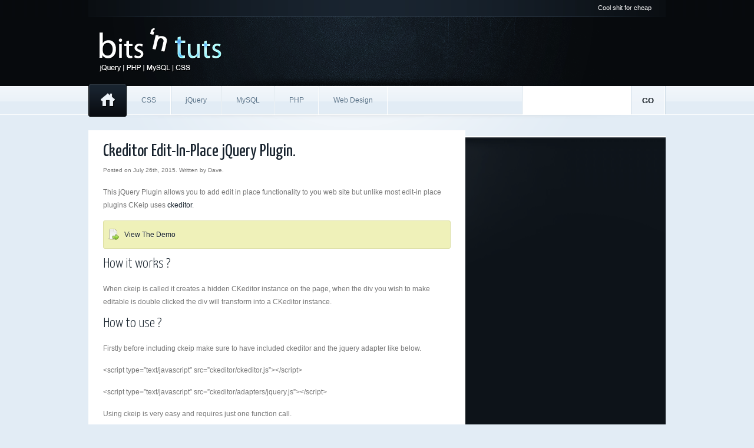

--- FILE ---
content_type: text/html; charset=UTF-8
request_url: https://bitsntuts.com/jquery/ckeditor-edit-in-place-jquery-plugin/
body_size: 8730
content:

<!DOCTYPE html PUBLIC "-//W3C//DTD XHTML 1.0 Strict//EN" "http://www.w3.org/TR/xhtml1/DTD/xhtml1-strict.dtd">

<html xmlns="http://www.w3.org/1999/xhtml" lang="en-US">

<head profile="http://gmpg.org/xfn/11">

	<!-- Meta tags -->
	<meta http-equiv="Content-Type" content="text/html; charset=UTF-8" />

	<!-- Title -->
	<title>BitsnTuts.com Ckeditor Edit-In-Place jQuery Plugin. - BitsnTuts.com</title>
	
		
	<!-- Stylesheets -->
	<!--[if gte IE 7]><!-->
	<link rel="stylesheet" href="https://bitsntuts.com/wp-content/themes/TutsPlaza/style.css" type="text/css" media="screen" />
	<link rel="stylesheet" href="https://bitsntuts.com/wp-content/themes/TutsPlaza/_assets/css/blue.css" type="text/css" media="screen" />
	<link rel="stylesheet" type="text/css" href="https://fonts.googleapis.com/css?family=Yanone+Kaffeesatz:light,regular,bold" />
	<!-- <![endif]-->
	
	<!--[if lte IE 6]>
	<link rel="stylesheet" href="http://universal-ie6-css.googlecode.com/files/ie6.1.1b.css" media="screen, projection">
	<![endif]-->
	
	<link rel="pingback" href="https://bitsntuts.com/xmlrpc.php" />
	
			<meta name='robots' content='index, follow, max-image-preview:large, max-snippet:-1, max-video-preview:-1' />

	<!-- This site is optimized with the Yoast SEO plugin v21.8.1 - https://yoast.com/wordpress/plugins/seo/ -->
	<link rel="canonical" href="https://bitsntuts.com/jquery/ckeditor-edit-in-place-jquery-plugin/" />
	<meta property="og:locale" content="en_US" />
	<meta property="og:type" content="article" />
	<meta property="og:title" content="Ckeditor Edit-In-Place jQuery Plugin. - BitsnTuts.com" />
	<meta property="og:description" content="This jQuery Plugin allows you to add edit in place functionality to you web site but unlike most edit-in place plugins CKeip uses ckeditor. View The Demo How it works ? When ckeip is called it creates a hidden CKeditor instance on the page, when the div you wish to make editable is double clicked [&hellip;]" />
	<meta property="og:url" content="https://bitsntuts.com/jquery/ckeditor-edit-in-place-jquery-plugin/" />
	<meta property="og:site_name" content="BitsnTuts.com" />
	<meta property="article:published_time" content="2015-07-26T20:57:14+00:00" />
	<meta property="article:modified_time" content="2015-07-26T21:20:00+00:00" />
	<meta property="og:image" content="https://bitsntuts.com/wp-content/uploads/2015/07/capture-150x100-2.png" />
	<meta property="og:image:width" content="150" />
	<meta property="og:image:height" content="100" />
	<meta property="og:image:type" content="image/png" />
	<meta name="author" content="Dave" />
	<meta name="twitter:card" content="summary_large_image" />
	<meta name="twitter:label1" content="Written by" />
	<meta name="twitter:data1" content="Dave" />
	<meta name="twitter:label2" content="Est. reading time" />
	<meta name="twitter:data2" content="2 minutes" />
	<script type="application/ld+json" class="yoast-schema-graph">{"@context":"https://schema.org","@graph":[{"@type":"WebPage","@id":"https://bitsntuts.com/jquery/ckeditor-edit-in-place-jquery-plugin/","url":"https://bitsntuts.com/jquery/ckeditor-edit-in-place-jquery-plugin/","name":"Ckeditor Edit-In-Place jQuery Plugin. - BitsnTuts.com","isPartOf":{"@id":"https://bitsntuts.com/#website"},"primaryImageOfPage":{"@id":"https://bitsntuts.com/jquery/ckeditor-edit-in-place-jquery-plugin/#primaryimage"},"image":{"@id":"https://bitsntuts.com/jquery/ckeditor-edit-in-place-jquery-plugin/#primaryimage"},"thumbnailUrl":"https://bitsntuts.com/wp-content/uploads/2015/07/capture-150x100-2.png","datePublished":"2015-07-26T20:57:14+00:00","dateModified":"2015-07-26T21:20:00+00:00","author":{"@id":"https://bitsntuts.com/#/schema/person/c7569c32b76db44cf9c4c857855b5b80"},"breadcrumb":{"@id":"https://bitsntuts.com/jquery/ckeditor-edit-in-place-jquery-plugin/#breadcrumb"},"inLanguage":"en-US","potentialAction":[{"@type":"ReadAction","target":["https://bitsntuts.com/jquery/ckeditor-edit-in-place-jquery-plugin/"]}]},{"@type":"ImageObject","inLanguage":"en-US","@id":"https://bitsntuts.com/jquery/ckeditor-edit-in-place-jquery-plugin/#primaryimage","url":"https://bitsntuts.com/wp-content/uploads/2015/07/capture-150x100-2.png","contentUrl":"https://bitsntuts.com/wp-content/uploads/2015/07/capture-150x100-2.png","width":150,"height":100},{"@type":"BreadcrumbList","@id":"https://bitsntuts.com/jquery/ckeditor-edit-in-place-jquery-plugin/#breadcrumb","itemListElement":[{"@type":"ListItem","position":1,"name":"Home","item":"https://bitsntuts.com/"},{"@type":"ListItem","position":2,"name":"Ckeditor Edit-In-Place jQuery Plugin."}]},{"@type":"WebSite","@id":"https://bitsntuts.com/#website","url":"https://bitsntuts.com/","name":"BitsnTuts.com","description":"&raquo; jQuery | CSS | PHP | MySQL Tutorials &amp;amp; Articles","potentialAction":[{"@type":"SearchAction","target":{"@type":"EntryPoint","urlTemplate":"https://bitsntuts.com/?s={search_term_string}"},"query-input":"required name=search_term_string"}],"inLanguage":"en-US"},{"@type":"Person","@id":"https://bitsntuts.com/#/schema/person/c7569c32b76db44cf9c4c857855b5b80","name":"Dave","image":{"@type":"ImageObject","inLanguage":"en-US","@id":"https://bitsntuts.com/#/schema/person/image/","url":"https://secure.gravatar.com/avatar/ff65daa0b4a568087f3e0cc0967238ed?s=96&d=mm&r=g","contentUrl":"https://secure.gravatar.com/avatar/ff65daa0b4a568087f3e0cc0967238ed?s=96&d=mm&r=g","caption":"Dave"},"url":"https://bitsntuts.com/author/tutsbits/"}]}</script>
	<!-- / Yoast SEO plugin. -->


<link rel="alternate" type="application/rss+xml" title="BitsnTuts.com &raquo; Feed" href="https://bitsntuts.com/feed/" />
<link rel="alternate" type="application/rss+xml" title="BitsnTuts.com &raquo; Comments Feed" href="https://bitsntuts.com/comments/feed/" />
<link rel="alternate" type="application/rss+xml" title="BitsnTuts.com &raquo; Ckeditor Edit-In-Place jQuery Plugin. Comments Feed" href="https://bitsntuts.com/jquery/ckeditor-edit-in-place-jquery-plugin/feed/" />
<script type="text/javascript">
window._wpemojiSettings = {"baseUrl":"https:\/\/s.w.org\/images\/core\/emoji\/14.0.0\/72x72\/","ext":".png","svgUrl":"https:\/\/s.w.org\/images\/core\/emoji\/14.0.0\/svg\/","svgExt":".svg","source":{"concatemoji":"https:\/\/bitsntuts.com\/wp-includes\/js\/wp-emoji-release.min.js"}};
/*! This file is auto-generated */
!function(e,a,t){var n,r,o,i=a.createElement("canvas"),p=i.getContext&&i.getContext("2d");function s(e,t){p.clearRect(0,0,i.width,i.height),p.fillText(e,0,0);e=i.toDataURL();return p.clearRect(0,0,i.width,i.height),p.fillText(t,0,0),e===i.toDataURL()}function c(e){var t=a.createElement("script");t.src=e,t.defer=t.type="text/javascript",a.getElementsByTagName("head")[0].appendChild(t)}for(o=Array("flag","emoji"),t.supports={everything:!0,everythingExceptFlag:!0},r=0;r<o.length;r++)t.supports[o[r]]=function(e){if(p&&p.fillText)switch(p.textBaseline="top",p.font="600 32px Arial",e){case"flag":return s("\ud83c\udff3\ufe0f\u200d\u26a7\ufe0f","\ud83c\udff3\ufe0f\u200b\u26a7\ufe0f")?!1:!s("\ud83c\uddfa\ud83c\uddf3","\ud83c\uddfa\u200b\ud83c\uddf3")&&!s("\ud83c\udff4\udb40\udc67\udb40\udc62\udb40\udc65\udb40\udc6e\udb40\udc67\udb40\udc7f","\ud83c\udff4\u200b\udb40\udc67\u200b\udb40\udc62\u200b\udb40\udc65\u200b\udb40\udc6e\u200b\udb40\udc67\u200b\udb40\udc7f");case"emoji":return!s("\ud83e\udef1\ud83c\udffb\u200d\ud83e\udef2\ud83c\udfff","\ud83e\udef1\ud83c\udffb\u200b\ud83e\udef2\ud83c\udfff")}return!1}(o[r]),t.supports.everything=t.supports.everything&&t.supports[o[r]],"flag"!==o[r]&&(t.supports.everythingExceptFlag=t.supports.everythingExceptFlag&&t.supports[o[r]]);t.supports.everythingExceptFlag=t.supports.everythingExceptFlag&&!t.supports.flag,t.DOMReady=!1,t.readyCallback=function(){t.DOMReady=!0},t.supports.everything||(n=function(){t.readyCallback()},a.addEventListener?(a.addEventListener("DOMContentLoaded",n,!1),e.addEventListener("load",n,!1)):(e.attachEvent("onload",n),a.attachEvent("onreadystatechange",function(){"complete"===a.readyState&&t.readyCallback()})),(e=t.source||{}).concatemoji?c(e.concatemoji):e.wpemoji&&e.twemoji&&(c(e.twemoji),c(e.wpemoji)))}(window,document,window._wpemojiSettings);
</script>
<style type="text/css">
img.wp-smiley,
img.emoji {
	display: inline !important;
	border: none !important;
	box-shadow: none !important;
	height: 1em !important;
	width: 1em !important;
	margin: 0 0.07em !important;
	vertical-align: -0.1em !important;
	background: none !important;
	padding: 0 !important;
}
</style>
	<link rel='stylesheet' id='wp-block-library-css' href='https://bitsntuts.com/wp-includes/css/dist/block-library/style.min.css' type='text/css' media='all' />
<link rel='stylesheet' id='classic-theme-styles-css' href='https://bitsntuts.com/wp-includes/css/classic-themes.min.css' type='text/css' media='all' />
<style id='global-styles-inline-css' type='text/css'>
body{--wp--preset--color--black: #000000;--wp--preset--color--cyan-bluish-gray: #abb8c3;--wp--preset--color--white: #ffffff;--wp--preset--color--pale-pink: #f78da7;--wp--preset--color--vivid-red: #cf2e2e;--wp--preset--color--luminous-vivid-orange: #ff6900;--wp--preset--color--luminous-vivid-amber: #fcb900;--wp--preset--color--light-green-cyan: #7bdcb5;--wp--preset--color--vivid-green-cyan: #00d084;--wp--preset--color--pale-cyan-blue: #8ed1fc;--wp--preset--color--vivid-cyan-blue: #0693e3;--wp--preset--color--vivid-purple: #9b51e0;--wp--preset--gradient--vivid-cyan-blue-to-vivid-purple: linear-gradient(135deg,rgba(6,147,227,1) 0%,rgb(155,81,224) 100%);--wp--preset--gradient--light-green-cyan-to-vivid-green-cyan: linear-gradient(135deg,rgb(122,220,180) 0%,rgb(0,208,130) 100%);--wp--preset--gradient--luminous-vivid-amber-to-luminous-vivid-orange: linear-gradient(135deg,rgba(252,185,0,1) 0%,rgba(255,105,0,1) 100%);--wp--preset--gradient--luminous-vivid-orange-to-vivid-red: linear-gradient(135deg,rgba(255,105,0,1) 0%,rgb(207,46,46) 100%);--wp--preset--gradient--very-light-gray-to-cyan-bluish-gray: linear-gradient(135deg,rgb(238,238,238) 0%,rgb(169,184,195) 100%);--wp--preset--gradient--cool-to-warm-spectrum: linear-gradient(135deg,rgb(74,234,220) 0%,rgb(151,120,209) 20%,rgb(207,42,186) 40%,rgb(238,44,130) 60%,rgb(251,105,98) 80%,rgb(254,248,76) 100%);--wp--preset--gradient--blush-light-purple: linear-gradient(135deg,rgb(255,206,236) 0%,rgb(152,150,240) 100%);--wp--preset--gradient--blush-bordeaux: linear-gradient(135deg,rgb(254,205,165) 0%,rgb(254,45,45) 50%,rgb(107,0,62) 100%);--wp--preset--gradient--luminous-dusk: linear-gradient(135deg,rgb(255,203,112) 0%,rgb(199,81,192) 50%,rgb(65,88,208) 100%);--wp--preset--gradient--pale-ocean: linear-gradient(135deg,rgb(255,245,203) 0%,rgb(182,227,212) 50%,rgb(51,167,181) 100%);--wp--preset--gradient--electric-grass: linear-gradient(135deg,rgb(202,248,128) 0%,rgb(113,206,126) 100%);--wp--preset--gradient--midnight: linear-gradient(135deg,rgb(2,3,129) 0%,rgb(40,116,252) 100%);--wp--preset--duotone--dark-grayscale: url('#wp-duotone-dark-grayscale');--wp--preset--duotone--grayscale: url('#wp-duotone-grayscale');--wp--preset--duotone--purple-yellow: url('#wp-duotone-purple-yellow');--wp--preset--duotone--blue-red: url('#wp-duotone-blue-red');--wp--preset--duotone--midnight: url('#wp-duotone-midnight');--wp--preset--duotone--magenta-yellow: url('#wp-duotone-magenta-yellow');--wp--preset--duotone--purple-green: url('#wp-duotone-purple-green');--wp--preset--duotone--blue-orange: url('#wp-duotone-blue-orange');--wp--preset--font-size--small: 13px;--wp--preset--font-size--medium: 20px;--wp--preset--font-size--large: 36px;--wp--preset--font-size--x-large: 42px;--wp--preset--spacing--20: 0.44rem;--wp--preset--spacing--30: 0.67rem;--wp--preset--spacing--40: 1rem;--wp--preset--spacing--50: 1.5rem;--wp--preset--spacing--60: 2.25rem;--wp--preset--spacing--70: 3.38rem;--wp--preset--spacing--80: 5.06rem;--wp--preset--shadow--natural: 6px 6px 9px rgba(0, 0, 0, 0.2);--wp--preset--shadow--deep: 12px 12px 50px rgba(0, 0, 0, 0.4);--wp--preset--shadow--sharp: 6px 6px 0px rgba(0, 0, 0, 0.2);--wp--preset--shadow--outlined: 6px 6px 0px -3px rgba(255, 255, 255, 1), 6px 6px rgba(0, 0, 0, 1);--wp--preset--shadow--crisp: 6px 6px 0px rgba(0, 0, 0, 1);}:where(.is-layout-flex){gap: 0.5em;}body .is-layout-flow > .alignleft{float: left;margin-inline-start: 0;margin-inline-end: 2em;}body .is-layout-flow > .alignright{float: right;margin-inline-start: 2em;margin-inline-end: 0;}body .is-layout-flow > .aligncenter{margin-left: auto !important;margin-right: auto !important;}body .is-layout-constrained > .alignleft{float: left;margin-inline-start: 0;margin-inline-end: 2em;}body .is-layout-constrained > .alignright{float: right;margin-inline-start: 2em;margin-inline-end: 0;}body .is-layout-constrained > .aligncenter{margin-left: auto !important;margin-right: auto !important;}body .is-layout-constrained > :where(:not(.alignleft):not(.alignright):not(.alignfull)){max-width: var(--wp--style--global--content-size);margin-left: auto !important;margin-right: auto !important;}body .is-layout-constrained > .alignwide{max-width: var(--wp--style--global--wide-size);}body .is-layout-flex{display: flex;}body .is-layout-flex{flex-wrap: wrap;align-items: center;}body .is-layout-flex > *{margin: 0;}:where(.wp-block-columns.is-layout-flex){gap: 2em;}.has-black-color{color: var(--wp--preset--color--black) !important;}.has-cyan-bluish-gray-color{color: var(--wp--preset--color--cyan-bluish-gray) !important;}.has-white-color{color: var(--wp--preset--color--white) !important;}.has-pale-pink-color{color: var(--wp--preset--color--pale-pink) !important;}.has-vivid-red-color{color: var(--wp--preset--color--vivid-red) !important;}.has-luminous-vivid-orange-color{color: var(--wp--preset--color--luminous-vivid-orange) !important;}.has-luminous-vivid-amber-color{color: var(--wp--preset--color--luminous-vivid-amber) !important;}.has-light-green-cyan-color{color: var(--wp--preset--color--light-green-cyan) !important;}.has-vivid-green-cyan-color{color: var(--wp--preset--color--vivid-green-cyan) !important;}.has-pale-cyan-blue-color{color: var(--wp--preset--color--pale-cyan-blue) !important;}.has-vivid-cyan-blue-color{color: var(--wp--preset--color--vivid-cyan-blue) !important;}.has-vivid-purple-color{color: var(--wp--preset--color--vivid-purple) !important;}.has-black-background-color{background-color: var(--wp--preset--color--black) !important;}.has-cyan-bluish-gray-background-color{background-color: var(--wp--preset--color--cyan-bluish-gray) !important;}.has-white-background-color{background-color: var(--wp--preset--color--white) !important;}.has-pale-pink-background-color{background-color: var(--wp--preset--color--pale-pink) !important;}.has-vivid-red-background-color{background-color: var(--wp--preset--color--vivid-red) !important;}.has-luminous-vivid-orange-background-color{background-color: var(--wp--preset--color--luminous-vivid-orange) !important;}.has-luminous-vivid-amber-background-color{background-color: var(--wp--preset--color--luminous-vivid-amber) !important;}.has-light-green-cyan-background-color{background-color: var(--wp--preset--color--light-green-cyan) !important;}.has-vivid-green-cyan-background-color{background-color: var(--wp--preset--color--vivid-green-cyan) !important;}.has-pale-cyan-blue-background-color{background-color: var(--wp--preset--color--pale-cyan-blue) !important;}.has-vivid-cyan-blue-background-color{background-color: var(--wp--preset--color--vivid-cyan-blue) !important;}.has-vivid-purple-background-color{background-color: var(--wp--preset--color--vivid-purple) !important;}.has-black-border-color{border-color: var(--wp--preset--color--black) !important;}.has-cyan-bluish-gray-border-color{border-color: var(--wp--preset--color--cyan-bluish-gray) !important;}.has-white-border-color{border-color: var(--wp--preset--color--white) !important;}.has-pale-pink-border-color{border-color: var(--wp--preset--color--pale-pink) !important;}.has-vivid-red-border-color{border-color: var(--wp--preset--color--vivid-red) !important;}.has-luminous-vivid-orange-border-color{border-color: var(--wp--preset--color--luminous-vivid-orange) !important;}.has-luminous-vivid-amber-border-color{border-color: var(--wp--preset--color--luminous-vivid-amber) !important;}.has-light-green-cyan-border-color{border-color: var(--wp--preset--color--light-green-cyan) !important;}.has-vivid-green-cyan-border-color{border-color: var(--wp--preset--color--vivid-green-cyan) !important;}.has-pale-cyan-blue-border-color{border-color: var(--wp--preset--color--pale-cyan-blue) !important;}.has-vivid-cyan-blue-border-color{border-color: var(--wp--preset--color--vivid-cyan-blue) !important;}.has-vivid-purple-border-color{border-color: var(--wp--preset--color--vivid-purple) !important;}.has-vivid-cyan-blue-to-vivid-purple-gradient-background{background: var(--wp--preset--gradient--vivid-cyan-blue-to-vivid-purple) !important;}.has-light-green-cyan-to-vivid-green-cyan-gradient-background{background: var(--wp--preset--gradient--light-green-cyan-to-vivid-green-cyan) !important;}.has-luminous-vivid-amber-to-luminous-vivid-orange-gradient-background{background: var(--wp--preset--gradient--luminous-vivid-amber-to-luminous-vivid-orange) !important;}.has-luminous-vivid-orange-to-vivid-red-gradient-background{background: var(--wp--preset--gradient--luminous-vivid-orange-to-vivid-red) !important;}.has-very-light-gray-to-cyan-bluish-gray-gradient-background{background: var(--wp--preset--gradient--very-light-gray-to-cyan-bluish-gray) !important;}.has-cool-to-warm-spectrum-gradient-background{background: var(--wp--preset--gradient--cool-to-warm-spectrum) !important;}.has-blush-light-purple-gradient-background{background: var(--wp--preset--gradient--blush-light-purple) !important;}.has-blush-bordeaux-gradient-background{background: var(--wp--preset--gradient--blush-bordeaux) !important;}.has-luminous-dusk-gradient-background{background: var(--wp--preset--gradient--luminous-dusk) !important;}.has-pale-ocean-gradient-background{background: var(--wp--preset--gradient--pale-ocean) !important;}.has-electric-grass-gradient-background{background: var(--wp--preset--gradient--electric-grass) !important;}.has-midnight-gradient-background{background: var(--wp--preset--gradient--midnight) !important;}.has-small-font-size{font-size: var(--wp--preset--font-size--small) !important;}.has-medium-font-size{font-size: var(--wp--preset--font-size--medium) !important;}.has-large-font-size{font-size: var(--wp--preset--font-size--large) !important;}.has-x-large-font-size{font-size: var(--wp--preset--font-size--x-large) !important;}
.wp-block-navigation a:where(:not(.wp-element-button)){color: inherit;}
:where(.wp-block-columns.is-layout-flex){gap: 2em;}
.wp-block-pullquote{font-size: 1.5em;line-height: 1.6;}
</style>
<link rel='stylesheet' id='contact-form-7-css' href='https://bitsntuts.com/wp-content/plugins/contact-form-7/includes/css/styles.css' type='text/css' media='all' />
<link rel='stylesheet' id='wp-pagenavi-css' href='https://bitsntuts.com/wp-content/plugins/wp-pagenavi/pagenavi-css.css' type='text/css' media='all' />
<script type='text/javascript' src='https://bitsntuts.com/wp-includes/js/jquery/jquery.min.js' id='jquery-core-js'></script>
<script type='text/javascript' src='https://bitsntuts.com/wp-includes/js/jquery/jquery-migrate.min.js' id='jquery-migrate-js'></script>
<link rel="https://api.w.org/" href="https://bitsntuts.com/wp-json/" /><link rel="alternate" type="application/json" href="https://bitsntuts.com/wp-json/wp/v2/posts/49" /><link rel="EditURI" type="application/rsd+xml" title="RSD" href="https://bitsntuts.com/xmlrpc.php?rsd" />
<link rel="wlwmanifest" type="application/wlwmanifest+xml" href="https://bitsntuts.com/wp-includes/wlwmanifest.xml" />

<link rel='shortlink' href='https://bitsntuts.com/?p=49' />
<link rel="alternate" type="application/json+oembed" href="https://bitsntuts.com/wp-json/oembed/1.0/embed?url=https%3A%2F%2Fbitsntuts.com%2Fjquery%2Fckeditor-edit-in-place-jquery-plugin%2F" />
<link rel="alternate" type="text/xml+oembed" href="https://bitsntuts.com/wp-json/oembed/1.0/embed?url=https%3A%2F%2Fbitsntuts.com%2Fjquery%2Fckeditor-edit-in-place-jquery-plugin%2F&#038;format=xml" />
		<script type="text/javascript">
			var _statcounter = _statcounter || [];
			_statcounter.push({"tags": {"author": "tutsbits"}});
		</script>
		<script>
  (function(i,s,o,g,r,a,m){i['GoogleAnalyticsObject']=r;i[r]=i[r]||function(){
  (i[r].q=i[r].q||[]).push(arguments)},i[r].l=1*new Date();a=s.createElement(o),
  m=s.getElementsByTagName(o)[0];a.async=1;a.src=g;m.parentNode.insertBefore(a,m)
  })(window,document,'script','//www.google-analytics.com/analytics.js','ga');

  ga('create', 'UA-65628159-1', 'auto');
  ga('send', 'pageview');

</script>
	<!-- Scripts -->
	<script type="text/javascript" src="https://ajax.googleapis.com/ajax/libs/jquery/1.3.2/jquery.js"></script>
	<script type="text/javascript" src="https://bitsntuts.com/wp-content/themes/TutsPlaza/_assets/js/scripts.js"></script>
	
	<script type="text/javascript">
		jQuery("document").ready(function() {
			jQuery("ul#mainnav li:first").before('<li class="home"><a href="https://bitsntuts.com/">Home</a></li>');
		});
	</script>

</head>

<body class="post-template-default single single-post postid-49 single-format-standard">


<div id="container" class="group">

	<div id="header" class="group">
	
					<ul id="topnav" class="nav">
				<li class="page_item page-item-88"><a href="https://bitsntuts.com/cool-shit-for-cheap/">Cool shit for cheap</a></li>
			</ul>
			
		
				
				<h1 class="logo"><a href="https://bitsntuts.com/"><img src="/wp-content/uploads/2015/07/logoo.png" alt="" /></a></h1>
				
						
				
					<ul id="mainnav" class="nav">
					<li class="cat-item cat-item-2"><a href="https://bitsntuts.com/category/css/">CSS</a>
</li>
	<li class="cat-item cat-item-3"><a href="https://bitsntuts.com/category/jquery/">jQuery</a>
<ul class='children'>
	<li class="cat-item cat-item-4"><a href="https://bitsntuts.com/category/jquery/jquery-plugins/">jQuery Plugins</a>
</li>
</ul>
</li>
	<li class="cat-item cat-item-5"><a href="https://bitsntuts.com/category/mysql/">MySQL</a>
</li>
	<li class="cat-item cat-item-6"><a href="https://bitsntuts.com/category/php/">PHP</a>
</li>
	<li class="cat-item cat-item-7"><a href="https://bitsntuts.com/category/web-design/">Web Design</a>
</li>
			</ul>
				
		<form action="https://bitsntuts.com/" method="get" accept-charset="utf-8" id="searchform">
  <fieldset>
    <label for="search">Search in BitsnTuts.com</label>
    <input type="text" name="s" id="search" value="" />
    <input type="submit" name="submit" id="s" value="Go" />
  </fieldset>
</form>	
	</div><!-- #header -->
<div id="main">

	<div class="article">
		
		<h2>Ckeditor Edit-In-Place jQuery Plugin.</h2>
		<p class="meta">Posted on July 26th, 2015. Written by Dave.</p>
		
		<p>This jQuery Plugin allows you to add edit in place functionality to you web site but unlike most edit-in place plugins CKeip uses <a href="https://www.google.com/url?sa=t&amp;source=web&amp;cd=1&amp;ved=0CCUQFjAA&amp;url=http%3A%2F%2Fckeditor.com%2F&amp;ei=loEeTJLTIJaI0wTQs5ipDQ&amp;usg=AFQjCNH47oxW-0reuM7kXeh3k5Y59dx2vg&amp;sig2=CUjbzlgKf5XW_Ip01956HA">ckeditor</a>.</p>
<p class="box download"><a href="/demos/ckeip" target="_blank">View The Demo</a></p>
<h3>How it works ?</h3>
<p>When ckeip is called it creates a hidden CKeditor instance on the page, when the div you wish to make editable is double clicked the div will transform into a CKeditor instance.<span id="more-218"></span></p>
<h3>How to use ?</h3>
<p>Firstly before including ckeip make sure to have included ckeditor and the jquery adapter like below.</p>
<p>&lt;script type=”text/javascript” src=”ckeditor/ckeditor.js”&gt;&lt;/script&gt;</p>
<p>&lt;script type=”text/javascript” src=”ckeditor/adapters/jquery.js”&gt;&lt;/script&gt;</p>
<p>Using ckeip is very easy and requires just one function call.</p>
<pre class="brush:javascript">$('#my_div_1').ckeip({

e_url: 'test.php'

)};</pre>
<p><strong>e_url</strong> is the only required settings and should the location of the server-side file which handles the data.</p>
<p>the plugin uses a POST request to send the data. The ckeditor html is sent in in a from field called <strong>content</strong></p>
<p>If you require additional data to be sent to the server side code you can do the following :</p>
<pre class="brush:javascript">$('#my_div').ckeip({
e_url: 'test.php',

data: {
example_var : 'example_value',
example_var2 : 'example_value2'
}

)};</pre>
<p>you can then access these vars on your server side page using the following (in PHP) :</p>
<pre class="brush:php">$_POST['data']['example_var'];</pre>
<h3>Options</h3>
<p><strong>e_hover_color</strong> – The color to change the editable div to on hover.</p>
<p><strong>e_height</strong> – The height of ckeditor.</p>
<p><strong>e_width</strong> – The width if ckeditor.</p>
<p><strong>ckeditor_config – </strong>This is the config options for ckeditor use like (see ckeditor docs for more info) :</p>
<pre class="brush:javascript">ckeditor_config : {

toolbar:
[
['Source','-','Preview','-'],
['Cut','Copy','Paste','PasteText','PasteFromWord','-','SpellChecker', 'Scayt'],
['SelectAll','RemoveFormat'],
['NumberedList','BulletedList','-','Outdent','Indent','Blockquote'],

'/',
['Styles','Format','Font','FontSize'],
['TextColor','BGColor'],
['Maximize', 'ShowBlocks','-'],[ 'UIColor' ]

]
}</pre>
<p><strong>data</strong> – See above.</p>
<h3>Callback Function</h3>
<p>you can hav a callback function like below. The param response is the data sent back by the server side page.</p>
<pre class="brush:javascript">$('#my_div').ckeip({
e_url: 'test.php',
e_width:100,
e_height:100,
e_hover_color:'#333',

function (response) {
alert(response);
}

);</pre>
<p class="box info"><a href="/demos/ckeip">View The Demo</a></p>
		
		<div class="details"><p>This entry was posted on Sunday, July 26th, 2015 at 8:57 pm and is filed under <a href="https://bitsntuts.com/category/jquery/" rel="category tag">jQuery</a>, <a href="https://bitsntuts.com/category/jquery/jquery-plugins/" rel="category tag">jQuery Plugins</a>, <a href="https://bitsntuts.com/category/web-design/" rel="category tag">Web Design</a>. You can follow any responses to this entry through the <a href="https://bitsntuts.com/jquery/ckeditor-edit-in-place-jquery-plugin/feed/">RSS 2.0</a> feed. You can <a href="">leave a response</a>, or <a href="">trackback</a> from your own site. 
				You can <a href="#respond">leave a response</a>, or <a href="https://bitsntuts.com/jquery/ckeditor-edit-in-place-jquery-plugin/trackback/" rel="trackback">trackback</a> from your own site.
		
				</p></div><!--- .details -->
		
		<div class="author group">
			<img alt='' src='https://secure.gravatar.com/avatar/ff65daa0b4a568087f3e0cc0967238ed?s=65&#038;d=mm&#038;r=g' srcset='https://secure.gravatar.com/avatar/ff65daa0b4a568087f3e0cc0967238ed?s=130&#038;d=mm&#038;r=g 2x' class='avatar avatar-65 photo' height='65' width='65' loading='lazy' decoding='async'/>			<h4>Dave</h4>
			<p></p>
		</div><!-- .author-->
		
		<div class="share group">
			<h3>Enjoyed this post?</h3>
			<p>Please share and spread the love.</p>
			<ul>
				<li class="tweet"></li>
				<li class="digg"><a href="http://digg.com/submit?url=https://bitsntuts.com/jquery/ckeditor-edit-in-place-jquery-plugin/&amp;title=Ckeditor Edit-In-Place jQuery Plugin.&amp;bodytext=<p>This jQuery Plugin allows you to add edit in place functionality to you web site but unlike most edit-in place plugins CKeip uses ckeditor. View The Demo How it works ? When ckeip is called it creates a hidden CKeditor instance on the page, when the div you wish to make editable is double clicked [&hellip;]</p>
&amp;thumbnails=1" target="_blank" title="Digg This">Digg</a></li>
				<li class="bookmark"><a href="http://del.icio.us/post?url=https://bitsntuts.com/jquery/ckeditor-edit-in-place-jquery-plugin/&amp;title=Ckeditor Edit-In-Place jQuery Plugin." target="_blank" title="Save To Delicious">Bookmark</a></li>
				<li class="fb"><a href="https://www.facebook.com/sharer.php?u=https://bitsntuts.com/jquery/ckeditor-edit-in-place-jquery-plugin/?t=Ckeditor Edit-In-Place jQuery Plugin." target="_blank" title="Share On Facebook">Like it?</a></li>
				<li class="stumble"><a href="http://www.stumbleupon.com/submit?url=https://bitsntuts.com/jquery/ckeditor-edit-in-place-jquery-plugin/&title=Ckeditor Edit-In-Place jQuery Plugin.">Stumble!</a></li>
								<li class="follow"><a href="https://twitter.com/">Follow!</a></li>
				
												<li class="rss"><a href="https://bitsntuts.com/feed/">Subscribe</a></li>
							</ul>
		</div><!-- .share -->
		
		<div class="related group">
					</div><!-- .related -->
		
						
				
		<div id="respond">

  <h3 class="commentform">
    Leave a Comment  </h3>

  You must be  <a href="https://bitsntuts.com/wp-login.php?redirect_to=https%3A%2F%2Fbitsntuts.com%2Fjquery%2Fckeditor-edit-in-place-jquery-plugin%2F">
  logged in  </a>
  to post a comment.		
				
	</div><!-- .article -->
					
</div><!-- #main -->


<div id="side">

							
			
	<div id="search-2" class="widget group widget_search"><form action="https://bitsntuts.com/" method="get" accept-charset="utf-8" id="searchform">
  <fieldset>
    <label for="search">Search in BitsnTuts.com</label>
    <input type="text" name="s" id="search" value="" />
    <input type="submit" name="submit" id="s" value="Go" />
  </fieldset>
</form></div>
		<div id="recent-posts-2" class="widget group widget_recent_entries">
		<h3>Recent Posts</h3>
		<ul>
											<li>
					<a href="https://bitsntuts.com/css/tiny-php-in-browser-file-manager/">Tiny PHP In-Browser File Manager</a>
									</li>
											<li>
					<a href="https://bitsntuts.com/css/css3-jquery-login-page-collection/">CSS3 / jQuery Login Page Collection</a>
									</li>
											<li>
					<a href="https://bitsntuts.com/css/jquery-powered-website/">jQuery Powered Website With Only 9 Lines.</a>
									</li>
											<li>
					<a href="https://bitsntuts.com/jquery/paint-online-with-jquery/">Paint online with jQuery</a>
									</li>
											<li>
					<a href="https://bitsntuts.com/jquery/ckeditor-edit-in-place-jquery-plugin/" aria-current="page">Ckeditor Edit-In-Place jQuery Plugin.</a>
									</li>
					</ul>

		</div><div id="pages-2" class="widget group widget_pages"><h3>Random Ramblings</h3>
			<ul>
				<li class="page_item page-item-88"><a href="https://bitsntuts.com/cool-shit-for-cheap/">Cool shit for cheap</a></li>
			</ul>

			</div><div id="text-2" class="widget group widget_text"><h3>Looking for a good VPN service?</h3>			<div class="textwidget">If you are serious about your online security and safety, you owe it to yourself to be using a trusted VPN.  And Torguard is one of the best and most trusted VPN services around.  For the best <a href="http://domaincouponspro.com/?Search=Search&s=torguard">Torguard promo code</a> to save you money, check out domaincouponspro.com</div>
		</div><div id="categories-2" class="widget group widget_categories"><h3>Categories</h3>
			<ul>
					<li class="cat-item cat-item-2"><a href="https://bitsntuts.com/category/css/">CSS</a>
</li>
	<li class="cat-item cat-item-3"><a href="https://bitsntuts.com/category/jquery/">jQuery</a>
</li>
	<li class="cat-item cat-item-4"><a href="https://bitsntuts.com/category/jquery/jquery-plugins/">jQuery Plugins</a>
</li>
	<li class="cat-item cat-item-5"><a href="https://bitsntuts.com/category/mysql/">MySQL</a>
</li>
	<li class="cat-item cat-item-6"><a href="https://bitsntuts.com/category/php/">PHP</a>
</li>
	<li class="cat-item cat-item-7"><a href="https://bitsntuts.com/category/web-design/">Web Design</a>
</li>
			</ul>

			</div>	
</div><!-- #side -->
</div><!-- #container -->

<div id="bottom">
<div class="inner group">

			

</div>
</div><!-- #bottom -->

<div id="footer">
<div class="inner group">

			
	<p>
		© 2010 - 2015  BitsnTuts.com - All Rights Reserved	</p>
	
	<p>
		Powered by WordPress 3.0 - Theme by Hein Maas	</p>

</div>
</div><!-- #footer -->


		<!-- Start of StatCounter Code -->
		<script>
			<!--
			var sc_project=10650707;
			var sc_security="d12e7a8d";
			var sc_invisible=1;
			var scJsHost = (("https:" == document.location.protocol) ?
				"https://secure." : "http://www.");
			//-->
					</script>
		
<script type="text/javascript"
				src="https://secure.statcounter.com/counter/counter.js"
				async></script>		<noscript><div class="statcounter"><a title="web analytics" href="https://statcounter.com/"><img class="statcounter" src="https://c.statcounter.com/10650707/0/d12e7a8d/1/" alt="web analytics" /></a></div></noscript>
		<!-- End of StatCounter Code -->
		<script type='text/javascript' src='https://bitsntuts.com/wp-includes/js/comment-reply.min.js' id='comment-reply-js'></script>
<script type='text/javascript' src='https://bitsntuts.com/wp-content/plugins/contact-form-7/includes/swv/js/index.js' id='swv-js'></script>
<script type='text/javascript' id='contact-form-7-js-extra'>
/* <![CDATA[ */
var wpcf7 = {"api":{"root":"https:\/\/bitsntuts.com\/wp-json\/","namespace":"contact-form-7\/v1"}};
/* ]]> */
</script>
<script type='text/javascript' src='https://bitsntuts.com/wp-content/plugins/contact-form-7/includes/js/index.js' id='contact-form-7-js'></script>

<script defer src="https://static.cloudflareinsights.com/beacon.min.js/vcd15cbe7772f49c399c6a5babf22c1241717689176015" integrity="sha512-ZpsOmlRQV6y907TI0dKBHq9Md29nnaEIPlkf84rnaERnq6zvWvPUqr2ft8M1aS28oN72PdrCzSjY4U6VaAw1EQ==" data-cf-beacon='{"version":"2024.11.0","token":"1eb441a6cde74a07a7fae9fa649760b3","r":1,"server_timing":{"name":{"cfCacheStatus":true,"cfEdge":true,"cfExtPri":true,"cfL4":true,"cfOrigin":true,"cfSpeedBrain":true},"location_startswith":null}}' crossorigin="anonymous"></script>
</body>

</html>

--- FILE ---
content_type: text/css
request_url: https://bitsntuts.com/wp-content/themes/TutsPlaza/style.css
body_size: -294
content:
/*
Theme Name: TutsPlaza
Theme URI: 
Version: 1.0
Author: Hein Maas
Author URI: http://heinmaas.com
*/

@import "_assets/css/reset.css";
@import "_assets/css/ie.css";

<style type='text/css'>
			#gallery-1 {
				margin: auto;
			}
			#gallery-1 .gallery-item {
				float: left;
				margin-top: 10px;
				text-align: center;
				width: 33%;			}
			#gallery-1 img {
				border: 2px solid #cfcfcf;
			}
			#gallery-1 .gallery-caption {
				margin-left: 0;
			}
		</style>


--- FILE ---
content_type: text/css
request_url: https://bitsntuts.com/wp-content/themes/TutsPlaza/_assets/css/blue.css
body_size: 3729
content:
/*
Title:		Master styles for screen media
Author:		justine@gentlecode.net
*/


body {
	font: normal 12px/18px Arial, sans-serif;
	color: #767676;
	background: #e2ecf5 url(../img/bg-body.png) repeat-x;
	text-rendering: optimizeLegibility;
}

/* Links */

a:link, a:visited {
	color: #17222d;
	outline: none;
	text-decoration: none;
}

a:hover {
	color: #276495;
}

p {
	margin-bottom: 15px;
}


/* PAGE STRUCTURE
------------------------------------------------------------- */

#container {
	width: 980px;
	min-height: 530px;
	margin: 0 auto;
	background: url(../img/bg-container.png) no-repeat;
}

#main {
	width: 640px;
	float: left;
}

#side {
	width: 320px;
	float: right;
}


/* HEADER
------------------------------------------------------------- */

#header {
	margin: 0 0 20px 0;
}

/* Logo */

#header h1 {
	float: left;
	margin: 28px 0 0;
	height: 110px;
}

#header h1 a {
	display: block;
	width: 250px;
	height: 110px;
	text-indent: -9999px;
	background: url(../img/bg-logo.png) no-repeat;
}

#header h1.logo a {
	background: none;
	text-indent: 0;
}

/* Main ad */

#header .ad {
	float: right;
}

/* Top navigation */

#header #topnav {
	float: right;
	margin: 0 0 6px 0;
}

#header #topnav li {
	float: left;
	height: 27px;
	padding: 8px 0 0;
	font-size: 11px;
	position: relative;
}

#header #topnav li a {
	display: block;
	color: #fff;
	line-height: 10px;
	padding: 0 24px;
	border-right: 1px solid #fff;
}

#header #topnav li:last-child a {
	border-right: none;
}

#header #topnav li ul {
	width: 177px;
	padding: 4px 4px !important;
	background-color: #16202a;
	border: 1px solid #334354;
	border-top: none;
	position: absolute;
	top: 27px; left: 0;
	z-index: 200;
	box-shadow: 0px 1px 3px rgba(0,0,0,0.3);
	-webkit-box-shadow: 0px 1px 3px rgba(0,0,0,0.3);
	-moz-box-shadow: 0px 1px 3px rgba(0,0,0,0.3);
}

#header #topnav li ul li {
	float: none;
	padding: 0;
	border-bottom: 1px solid #334354;
	position: relative;
}

#header #topnav li ul li:last-child {
	border: none;
}

#header #topnav li ul li a {
	display: block;
	line-height: 32px;
	padding: 0 28px;
	border: none;
	background: url(../img/bullet-white.png) 15px 13px no-repeat;
}

#header #topnav li ul li a:hover {
	color: #238fdd;
	text-decoration: underline;
}

#header #topnav li ul li ul {
	width: 177px;
	padding: 0 4px 4px !important;
	background-color: #16202a;
	border: 1px solid #334354;
	position: absolute;
	top: -1px; left: 173px;
	z-index: 200;
	box-shadow: 0px 1px 3px rgba(0,0,0,0.3);
	-webkit-box-shadow: 0px 1px 3px rgba(0,0,0,0.3);
	-moz-box-shadow: 0px 1px 3px rgba(0,0,0,0.3);
}

/* Main navigation */

#header #mainnav {
	float: left;
	margin: 8px 0 0 0;
	clear: both;
}

#header #mainnav li {
	float: left;
	border-right: 1px solid #fff;
	border-left: 1px solid #d1dee8;
	position: relative;
}

#header #mainnav li a {
	display: block;
	line-height: 48px;
	padding: 0 24px;
	color: #5c758b;
	text-shadow: 0px 1px 1px rgba(255,255,255,.5);
}

#header #mainnav li a:hover, #header #mainnav li.hover a {
	color: #17222d;
	text-shadow: 0px 1px 1px rgba(255,255,255,.5);
	background-color: #f1f6fa;
}

#header #mainnav li.home {
	width: 65px;
	height: 55px;
	border: none;
}

#header #mainnav li.home a {
	width: 65px;
	height: 55px;
	text-indent: -9999px;
	padding: 0;
	position: absolute;
	top: -3px;
	background: url(../img/bg-homebutton.png) no-repeat;
}

#header #mainnav li ul {
	width: 177px;
	padding: 0 4px !important;
	background-color: #f1f6fa;
	border: 1px solid #d1dee8;
	border-top: none;
	position: absolute;
	top: 48px; left: -1px;
	z-index: 50;
	box-shadow: 1px 1px 2px rgba(0,0,0,0.1);
	-webkit-box-shadow: 1px 1px 2px rgba(0,0,0,0.1);
	-moz-box-shadow: 1px 1px 2px rgba(0,0,0,0.1);
}

#header #mainnav li ul li {
	float: none;
	padding: 0;
	border: none;
	border-bottom: 1px solid #d1dee8;
	position: relative;
}

#header #mainnav li ul li:last-child {
	border: none;
}

#header #mainnav li ul li a {
	display: block;
	line-height: 32px;
	padding: 0 28px;
	border: none;
	color: #070a0d;
	background: url(../img/bullet-dark.png) 15px 13px no-repeat;
}

#header #mainnav li ul li a:hover {
	color: #238fdd;
	text-decoration: underline;
}

#header #mainnav li ul li ul {
	width: 177px;
	padding: 0 4px !important;
	background-color: #f1f6fa;
	border: 1px solid #d1dee8;
	position: absolute;
	top: -1px; left: 175px;
	z-index: 50;
	box-shadow: 1px 1px 2px rgba(0,0,0,0.1);
	-webkit-box-shadow: 1px 1px 2px rgba(0,0,0,0.1);
	-moz-box-shadow: 1px 1px 2px rgba(0,0,0,0.1);
}

/* Search form */

#header form {
	float: right;
	height: 48px;
	margin: 8px 0 0 0;
	border-right: 1px solid #d1dee8;
}

#header form label {
	display: none;
}

#header form input[type=text] {
	float: left;
	border: none;
	padding: 17px 18px;
	margin: 0 0 0 0;
	border-right: 1px solid #d1dee8;
	border-left: 1px solid #d1dee8;
	font: bold 12px Arial, sans-serif;
	color: #121a21;
}

#header form input[type=submit] {
	float: right;
	width: 57px;
	height: 48px;
	border: none;
	background-color: #f1f6fa;
	background-color: rgba(241,246,250,.8);
	border-right: 1px solid #fff;
	font: bold 13px Arial, sans-serif;
	text-transform: uppercase;
	color: #121a21;
	cursor: pointer;
}


/* HOMEPAGE POSTS
------------------------------------------------------------- */

#main .post {
	position: relative;
	margin: 0 0 20px 0;
	background: #fff url(../img/bg-postdetails.png) top right repeat-y;
}

#main .post h2 {
	font-family: 'Yanone Kaffeesatz', Arial, serif;
	font-weight: bold;
	font-size: 26px;
	color: #17222d;
	margin: 0 0 20px 0;
}

#main .post h2 a:hover {
	color: #17222d;
	text-decoration: underline;
}

#main .post .thumbnail {
	float: left;
	padding: 4px;
	background-color: #f0f5fa;
	border: 1px solid #e9eff4;
	margin: 0 15px 0 0;
}

#main .post a.more {
	display: block;
	float: right;
	font-size: 11px;
}

#main .post:before {
	content: '';
	width: 640px;
	height: 8px;
	position: absolute;
	bottom: -8px; left: 0;
	background: url(../img/shadow.png) no-repeat;
}

#main .post .content {
	width: 455px;
	float: left;
	padding: 22px 15px;
}

#main .post .details {
	width: 155px;
	float: right;
	padding: 20px 0 0;
}

#main .post .details p {
	margin: 0 12px 10px;
	font-size: 14px;
}

#main .post .details p span {
	display: block;
	font-size: 10px;
	line-height: 14px;
}

#main .post .details ul {
	position: relative;
	border-top: 1px solid #e3edf5;
	padding-top: 9px;
}

#main .post .details ul:before {
	content: '';
	display: block;
	width: 154px;
	height: 1px;
	background-color: #fff;
	position: absolute;
	top: 0px; left: 1px;
}

#main .post .details ul li {
	font-size: 11px;
	background: url(../img/icons-details.png) 31px 12px no-repeat;
}

#main .post .details ul li.digg {
	background-position: 31px -19px;
}

#main .post .details ul li.bookmark {
	background-position: 31px -49px;
}

#main .post .details ul li a {
	display: block;
	line-height: 34px;
	padding: 0 0 0 55px;
}

#main .post .details ul li a:hover {
	text-decoration: underline;
	background: url(../img/bg-detailpointer.png) -3px 50% no-repeat;
}

#main .paged {
	background-color: #fff;
	position: relative;
	line-height: 46px;
}

#main .paged:before {
	content: '';
	width: 640px;
	height: 8px;
	position: absolute;
	bottom: -8px; left: 0;
	background: url(../img/shadow.png) no-repeat;
}

#main .paged a:first-child {
	display: block;
	float: left;
	width: 121px;
	border-right: 1px solid #ededed;
	background: url(../img/bg-paged.png) 0 0 repeat-y;
	text-align: center;
	color: #21262f;
}

#main .paged a:last-child {
	display: block;
	float: right;
	width: 121px;
	border-left: 1px solid #ededed;
	background: url(../img/bg-paged.png) 100% 100% repeat-y;
	text-align: center;
	color: #21262f;
}

/* ARTICLE STYLING & SHORTCODES
------------------------------------------------------------- */

#main .article {
	background-color: #fff;
	padding: 25px;
	line-height: 22px;	
	margin-bottom: 35px;
	position: relative;
}

#main .article:before {
	content: '';
	width: 640px;
	height: 8px;
	position: absolute;
	bottom: -8px; left: 0;
	background: url(../img/shadow.png) no-repeat;
}

#main h2, #main h3, #main h4, #main h5, #main h6 {
	font-family: 'Yanone Kaffeesatz', Arial, serif;
	font-weight: 300;
	color: #17222d;
	margin-bottom: 20px;
}

#main h2 {
	font-size: 30px;
	font-weight: normal;
}

#main h3 {
	font-size: 24px;
}

#main h4 {
	font-size: 20px;
}

#main h5 {
	font-size: 16px;
}

#main h6 {
	font-size: 14px;
}

#main strong {
	color: #17222d;
}

#main .article ul {
	list-style: disc inside;
	margin: 0 20px 20px 20px;
}

#main .article ol {
	list-style: decimal inside;
	margin: 0 20px 20px 20px;
}

#main .goodlist ul, #main .badlist ul {
	list-style: none;
}

#main .goodlist ul li {
	background: url(../img/bullets.png) 0 4px no-repeat;
	padding: 0 0 0 15px;
}

#main .badlist ul li {
	background: url(../img/bullets.png) 0 -17px no-repeat;
	padding: 0 0 0 15px;
}

#main div.divider {
	height: 1px;
	background-color: #e5e5e5;
	margin: 30px 0;
	clear: both;
}

#main span.quote_left {
	float: left;
	display: inline;
	width: 240px;
	margin: 20px 20px 10px;
	padding: 0 0 0 10px;
	border-left: 3px solid #17222d;
	font: 14px/18px "Georgia", serif;
	font-style: italic;
	color: #17222d;
}

#main span.quote_right {
	float: right;
	display: inline;
	width: 240px;
	margin: 20px 0 10px 20px;
	padding: 0 0 0 10px;
	border-left: 3px solid #17222d;
	font: 14px/18px "Georgia", serif;
	font-style: italic;
	color: #17222d;
}

#main blockquote {
	margin: 20px 25px;
	padding: 0 0 0 10px;
	border-left: 3px solid #17222d;
	font: 14px/18px "Georgia", serif;
	font-style: italic;
	color: #17222d;
}

#main span.high_dark {
	background-color: #17222d;
	color: #fff;
	padding: 1px 3px;
}

#main span.high_red {
	background-color: #a81632;
	color: #fff;
	padding: 1px 3px;
}

#main img.alignright {
	float: right;
	margin: 20px 0 10px 25px;
	padding: 5px;
	-webkit-box-shadow: 1px 1px 4px rgba(0,0,0,0.4);
	-moz-box-shadow: 1px 1px 4px rgba(0,0,0,0.4);
	box-shadow: 1px 1px 4px rgba(0,0,0,0.4);
}

#main img.alignleft {
	float: left;
	margin: 20px 25px 10px 0;
	padding: 5px;
	-webkit-box-shadow: 1px 1px 4px rgba(0,0,0,0.4);
	-moz-box-shadow: 1px 1px 4px rgba(0,0,0,0.4);
	box-shadow: 1px 1px 4px rgba(0,0,0,0.4);
}

#main p.box {
	padding: 12px 12px 12px 35px;
	text-shadow: 0px 1px 1px rgba(255,255,255,0.5);
	background: url(../img/icon-boxes.png) no-repeat;
	-webkit-border-radius: 3px;
	-moz-border-radius: 3px;
	border-radius: 3px;
}

#main p.download {
	border: 1px solid #dddfa4;
	background-color: #eff1b9;
	color: #737624;
	background-position: 5px 2px;
}

#main p.warning {
	border: 1px solid #f28f8b;
	background-color: #ffcfcd;
	color: #e10000;
	background-position: 7px -40px;
}

#main p.info {
	border: 1px solid #9acbef;
	background-color: #caecff;
	color: #0468b0;
	background-position: 8px -82px;
}

#main a.button {
	display: inline-block;
	background: url(../img/bg-button.png) no-repeat;
	color: #17222d;
	text-shadow: 0px 1px 1px rgba(255,255,255,0.5);
	margin: 0 0 15px 0;
}

#main a.button:hover {
	text-decoration: underline;
}

#main a.button span {
	display: block;
	padding: 0 15px;
	line-height: 33px;
	text-align: center;
	background: transparent url(../img/bg-button.png) bottom right no-repeat;
}


#main table {
	margin: 20px 0;
	width: 100%;
}

#main table th {
	border: 1px solid #e5e5e5;
	padding: 10px 0;
	color: #17222d;
	font-weight: normal;
	background: url(../img/bg-thead.png) repeat-x;
}

#main table td {
	border: 1px solid #e5e5e5;
	text-align: center;
	padding: 3px 0;
}

/* POST META & DETAILS */

#main .article p.meta {
	font-size: 10px;
	margin-top: -10px;
}

#main .article .details {
	width: 585px;
	margin: 25px auto 0;
	padding: 15px 0 10px;
	text-align: center;
	font-size: 10px;
	line-height: 14px;
	border-top: 1px solid #e5e5e5;
}

#main .article .details a {
	color: #0062a9;
}

/* Author details */

#main .article div.author, #main .article div.share {
	position: relative;
	width: 590px;
	left: -26px;
	padding: 20px 20px 0 30px;
	border: 1px solid #fff;
	border-bottom: 1px solid #e3edf5;
	background: url(../img/bg-social.png) repeat-y;
	font-size: 11px;
	line-height: 18px;
	color: #878889;
}

#main .article div.author:before {
	content: '';
	width: 690px;
	position: absolute;
	top: -2px; left: -50px;
	height: 1px;
	background-color: #e3edf5;
}

#main .article div.author img.avatar {
	float: left;
	margin: 0 25px 10px 0;
	padding: 5px;
	background-color: #fff;
	-webkit-box-shadow: 1px 1px 2px rgba(0,0,0,0.2);
	-moz-box-shadow: 1px 1px 2px rgba(0,0,0,0.2);
	box-shadow: 1px 1px 2px rgba(0,0,0,0.2);
}

#main .article div.author h4 {
	margin-bottom: 8px;
}

/* Share post */

#main .article div.share {
	font-size: 11px;
	color: #434343;
}

#main .article div.share h3 {
	padding: 0;
	font-weight: bold;
	font-size: 30px;
	margin: 0 0 10px 0;
}

#main .article div.share ul {
	overflow: hidden;
	list-style: none;
	margin: 0 0 20px 0;
}

#main .article div.share ul li {
	float: left;
	height: 18px;
	margin: 0 25px 0 0;
	padding: 0 0 0 20px;
	background: url(../img/icon-social.png) no-repeat;
	list-style: none !important;
}

#main .article div.share ul li:last-child {
	margin-right: 0;
}

#main .article div.share ul li.tweet {
	background-position: 0 -15px;
}

#main .article div.share ul li.digg {
	background-position: 0 -30px;
}

#main .article div.share ul li.bookmark {
	background-position: 0 -50px;
}

#main .article div.share ul li.stumble {
	background-position: 0 -65px;
}

#main .article div.share ul li.follow {
	background-position: 0 -82px;
}

#main .article div.share ul li.rss {
	background-position: 0 -99px;
}

#main .article div.share ul li a {
	display: block;
	font-size: 11px;
	color: #666;
}

#main .article div.share ul li a:hover {
	color: #005fa6;
}

/* Related posts */

#main .article .related {
	margin: 20px 0;
	padding: 0 0 20px 0;
	border-bottom: 1px solid #e5e5e5;
}

#main .article .related ul {
	list-style: none;
	margin: 0;
}

#main .article .related ul li {
	float: left;
	margin: 0 30px 0 0;
}

#main .article .related ul li:last-child {
	margin-right: 0;
}

#main .article .related ul li img {
	padding: 5px;
	background-color: #fff;
	-webkit-box-shadow: 1px 1px 4px rgba(0,0,0,0.3);
	-moz-box-shadow: 1px 1px 4px rgba(0,0,0,0.3);
	box-shadow: 1px 1px 4px rgba(0,0,0,0.3);
}

/* In-post ad */

#main .article .ad {
	width: 582px;
	margin: 0 auto;
}

/* COMMENTS
------------------------------------------------------------- */

h3#comments {
	margin-top: 30px;
	margin-bottom: 10px;
	font-weight: bold;
}

#author,#email,#comment,#url,#searchfield {
	background:#FFF !important;
	border-radius:4px;
	-moz-border-radius:4px;
	-webkit-border-radius:4px;
	border-color:#6d6d6d #bfbfbf #bfbfbf #6d6d6d;
	border-style:solid;
	border-width:1px;
	padding:5px;
}

#author,#email,#url {
	width:220px;
	border-radius:4px;
	-moz-border-radius:4px;
	-webkit-border-radius:4px;
	margin: 0 10px 0 0;
	font: normal 12px/18px Arial, sans-serif;
	color: #767676;
}

#commentform textarea {
	width:98%;
	height:250px;
	border-radius:4px;
	-moz-border-radius:4px;
	-webkit-border-radius:4px;
	font: normal 12px/18px Arial, sans-serif;
	color: #767676;
}

#commentform label {
	font:12px Arial, sans-serif;
}

.reply {
	overflow: hidden;
}

.reply a,.reply a:visited {
	color:#17222d;
	display:block;
	text-align:right;
	text-decoration:none !important;
	font:bold 11px Arial, sans-serif;
	position:relative;
	float:right;
	padding:5px !important;
	margin-bottom: 10px;
}

.reply a:hover {
	text-decoration:none;
	color:#777;
}

.commentlist {
	margin: 0 0 20px !important;
}

.commentlist li {
	font:13px Arial, sans-serif;
	line-height:160%;
	background:#fff;
	border-bottom:1px solid #DDD;
	list-style:none;
	margin:0;
	padding:20px 15px 5px;
}

.commentlist li ul {
	margin: 0 0 20px 40px !important;
}

.commentlist li img.avatar {
	padding: 5px;
	background-color: #fff;
	-webkit-box-shadow: 1px 1px 4px rgba(0,0,0,0.3);
	-moz-box-shadow: 1px 1px 4px rgba(0,0,0,0.3);
	box-shadow: 1px 1px 4px rgba(0,0,0,0.3);
}

.commentlist li h3 {
	font:16px Arial, sans-serif;
	font-weight:700;
	line-height:24px;
	border-bottom:2px solid #303030;
	color:#17222d;	
}

.commentlist li li {
	border-bottom:none;
	border-left:3px solid #e5e5e5;
	padding-left:25px;
	padding-bottom:10px;
	padding-top:20px;
	margin:0 0 20px 20px;
}

.commentlist code {
	background:#fff;
	color:#777;
	margin:10px;
	padding:6px;
}

.avatar {
	float:left;
	border:none;
	margin:0 15px 20px 0;
	padding:2px;
}

#trackbacklist li {
	margin:10px 0 10px 35px;
}

#trackbacklist {
	margin:10px 0 20px;
}

#trackbacklist cite {
	font-style:normal;
}

cite.fn {
	font:18px Arial, sans-serif;
	font-weight:700;
	letter-spacing:-0.05em;
	display:block;
	padding:3px 0 0;
}

.says {
	display:none;
}

.comment-author {
	overflow:hidden;
}

.commentmetadata {
	float:left;
}

.comment-date a,.comment-date a:visited {
	color:#9f9f9f;
	font-size:10px;
	text-decoration:none;
}

.commentmetadata a:hover,.commentmetadata a:active {
	text-decoration:underline;
	color:#333;
}

#respond {
	padding-top:15px;
}

#respond #submit {
	border: none;
	background-color: #17222d;
	-webkit-border-radius: 3px;
	-moz-border-radius: 3px;
	border-radius: 3px;
	padding: 10px 20px;
	cursor: pointer;
	font: bold 20px Arial, sans-serif;
	color: #fff;
	text-transform: uppercase;
	-webkit-box-shadow: 1px 1px 3px rgba(0,0,0,0.2);
	-moz-box-shadow: 1px 1px 3px rgba(0,0,0,0.2);
	box-shadow: 1px 1px 3px rgba(0,0,0,0.2);
}

#respond #submit:hover {
	color: #eee;
}

p#cancel-comment-reply {
	font:10px Arial, sans-serif;
	font-weight:700;
	text-decoration:none;
	float:right;
	background:#c61818;
	-webkit-border-radius:2px;
	-moz-border-radius:2px;
	color:#fff;
	line-height:22px;
	margin-top:-25px;
	padding:0 10px;
}

p#cancel-comment-reply a {
	color:#fff;
	text-decoration:none;
}

p.love {
	font:12px Arial, sans-serif;
	color:#777;
	line-height:160%;
	padding:10px 0;
}



/* SIDEBAR STYLES
------------------------------------------------------------- */

#side .widget {
	background-color: #fff;
	position: relative;
	margin-bottom: 21px;
}

#side .widget:before {
	content: '';
	width: 320px;
	height: 8px;
	position: absolute;
	bottom: -8px; left: 0;
	background: url(../img/shadow-small.png) no-repeat;
}

#side .widget h3 {
	color: #0062a9;
	padding: 0 0 10px 20px;
	margin: 0 0 5px 0;
	background: url(../img/bg-sideh3.png) 100% 100% no-repeat;
	font: bold 24px/57px "Yanone Kaffeesatz", Arial, serif;
}

#side .widget ul li {
	margin: 0 40px 5px 23px;
	padding: 0 0 5px 15px;
	line-height: 20px;
	background: url(../img/bullets-widget.png) 0 2px no-repeat;
}

#side .widget p {
	padding: 5px 15px 5px 15px;
}

/* Ads */

#side .ad300 {
	padding: 9px;
}

#side .ad300 a img {
	border: 1px solid #ececec;
}

#side .ad125 {
	padding: 22px 0 0 22px;
}

#side .ad125 ul {
	overflow: hidden;
}

#side .ad125 ul li {
	float: left;
	margin: 0 22px 22px 0!important;;
	border: none!important;
	background: none!important;
	padding:0!important;
}

#side .ad125 a img {
	border: 1px solid #ececec;
}

/* Subscribe widget */

#side .subscribe p {
	padding: 0 25px;
}

#side .subscribe p.subscribe {
	padding: 0;
	overflow: hidden;
	border-top: 1px solid #ececec;
	border-bottom: 1px solid #ececec;
}

#side .subscribe p.subscribe a.button {
	display: block;
	float: left;
	width: 159px;
	line-height: 48px;
	color: #aaa;
	text-align: center;
	position: relative;
}

#side .subscribe p.subscribe a.button img {
	position: relative;
	top: 3px; left: -5px;
}

#side .subscribe p.subscribe a.rss {
	border-right: 1px solid #ececec;
}

#side .subscribe p.subscribe a.rss:hover {
	background: url(../img/bg-subscribe.png) no-repeat;
}

#side .subscribe p.subscribe a.email:hover {
	background: url(../img/bg-subscribe.png) 100% 100% no-repeat;
}

#side .subscribe a.twitter {
	display: block;
	line-height: 48px;
	color: #aaa;
	text-align: center;
	position: relative;
	border-top: 1px solid #ececec;
}

#side .subscribe a.twitter:hover {
	background: url(../img/bg-twitbutton.png) no-repeat;
}

#side .subscribe a.twitter img {
	position: relative;
	top: 3px; left: -5px;
}


/* Popular posts */

#side .popular ul li {
	overflow: hidden;
	margin: 0 40px 5px 23px;
	padding: 0 0 10px 0;
	line-height: 20px;
	background: url(../img/bg-sideh3.png) 0 100% no-repeat;
}

#side .popular ul li:last-child {
	background: none;
	margin-bottom: 0;
}

#side .popular ul li img {
	float: left;
	background-color: #f3f8fa;
	border: 1px solid #ecf1f5;
	padding: 4px;
	margin: 0 16px 15px 1px;
}

#side .popular ul li small {
	font-size: 10px;
}

#side .popular ul li small a {
	color: #0062a9;
}


/* BOTTOM & FOOTER
------------------------------------------------------------- */

#bottom {
	margin-top: 30px;
	color: #e2ecf5;
	text-shadow: 1px 1px 1px rgba(0,0,0,1);
	background: #0d1319 url(../img/bg-bottom.png) repeat-x;
}

#bottom .inner {
	width: 960px;
	margin: 0 auto;
	padding: 25px 0 45px 20px;
	background: url(../img/bg-bottominner.png) no-repeat;
}

#footer {
	color: #e2ecf5;
	text-shadow: 1px 1px 1px rgba(0,0,0,0.7);
	background-color: #05090d;
	border-top: 1px solid #262b30;
}

#footer .inner {
	width: 910px;
	margin: 0 auto;
	padding: 20px 35px;
}

#footer .inner p {
	width: 50%;
	float: left;
}

#footer .inner p:last-child {
	text-align: right;
}

#bottom a, #footer a {
	color: #378fd7;
}

#bottom a:hover, #footer a:hover {
	text-decoration: underline;
}

#bottom h3 {
	font-family: "Yanone Kaffeesatz", Arial, serif;
	font-size: 24px;
	font-weight: normal !important;
	margin: 0 0 20px 0;
}

#bottom .widget {
	width: 150px;
	float: left;
}

#bottom .widget_text {
	width: 225px;
	padding: 0 30px 0 0;
}

#bottom .widget ul li {
	padding: 0 0 0 12px;
	margin: 0 0 8px 0;
	background: url(../img/bullet.png) 0 50% no-repeat;
}

#bottom .widget ul li a {
	color: #e2ecf5;
}

#bottom .widget ul li a:hover {
	color: #378fd7;
	text-decoration: underline;
}

#bottom a.more {
	float: right;
}

/* MISC.
------------------------------------------------------------- */

.hide {
	display: none;
}


/* self-clear floats */

.group:after {
	content: "."; 
	display: block; 
	height: 0; 
	clear: both; 
	visibility: hidden;
}


--- FILE ---
content_type: text/css
request_url: https://bitsntuts.com/wp-content/themes/TutsPlaza/_assets/css/reset.css
body_size: -39
content:
/*
Title:		Reset default browser styles
Author:		justine@gentlecode.net, based on Eric Meyer's and Dan Cederholm's CSS
*/


html, body, div, span, applet, object, iframe, h1, h2, h3, h4, h5, h6, p, blockquote, pre, a, abbr, address, acronym, big, cite, code, del, dfn, em, font, img, ins, kbd, q, s, samp, small, strike, strong, sub, sup, tt, var, b, u, i, center, dl, dt, dd, ol, ul, li, fieldset, form, label, legend, table, caption, tbody, thead, tr, th, td {
	margin: 0;
	padding: 0;
	font-size: 100%;
	vertical-align: baseline;
	border: 0;
	outline: 0;
	background: transparent;
}

ol, ul {
	list-style: none;
}

blockquote, q {
	quotes: none;
}

:focus {
	outline: 0;
}

table {
	border-collapse: collapse;
	border-spacing: 0;
}

a img, :link img, :visited img {
	border: 0;
}

q:before, q:after,
blockquote:before, blockquote:after {
	content: "";
}

--- FILE ---
content_type: text/css
request_url: https://bitsntuts.com/wp-content/themes/TutsPlaza/_assets/css/ie.css
body_size: -206
content:
/*
Title:		IE patches and fixes
Author:		justine@gentlecode.net
*/

*:first-child+html .group {	/* IE7 */
	min-height: 1%;	
} 

*:first-child+html #header #topnav {
	z-index: 1000;
}

*:first-child+html #header #mainnav {
	width: 742px;
	margin-top: 8px;
	position: relative;
	z-index: 150;
}

*:first-child+html #header form {
	margin-top: 8px;
}

*:first-child+html #header form #s {
	float: right;
	width: 53px;
	height: 48px;
	border: none;
	background-color: #f1f6fa;
	border-right: 1px solid #fff;
	font: bold 13px Arial, sans-serif;
	text-transform: uppercase;
	color: #121a21;
	cursor: pointer;
}

*:first-child+html #side .widget h3 {
	padding: 10px 0 10px 20px;
}

*:first-child+html #side .popular ul li {
	padding: 0 0 20px 0;
}

*:first-child+html #side .ad125 {
	padding: 22px 0 22px 22px;
}



--- FILE ---
content_type: text/javascript
request_url: https://bitsntuts.com/wp-content/themes/TutsPlaza/_assets/js/scripts.js
body_size: -301
content:
$('document').ready(function() {

	// SLIDING DROPDOWNS
		
	jQuery(".nav ul").css({display: "none"}); // Opera Fix

	jQuery(".nav li").each(function() {	
		
		var $sublist = jQuery(this).find('ul:first');
		
		jQuery(this).hover(function() {	
			jQuery(this).addClass('hover');
			$sublist.stop().css( {height:"auto", overflow:"hidden", display:"none"} ).slideDown(500, function() {
				jQuery(this).css( {height:"auto", overflow:"visible"} );
			});	
		},
		function() {	
			jQuery(this).removeClass('hover');
			$sublist.stop().slideUp(200, function()	{	
				jQuery(this).css( {display:"none", overflow:"hidden"} );
			});
		});	
	});
	
});